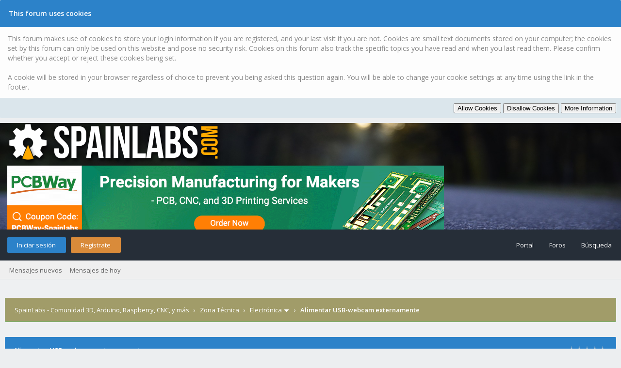

--- FILE ---
content_type: text/html; charset=UTF-8
request_url: https://www.spainlabs.com/foros/showthread.php?tid=12559&pid=119188
body_size: 9610
content:
<!DOCTYPE html PUBLIC "-//W3C//DTD XHTML 1.0 Transitional//EN" "http://www.w3.org/TR/xhtml1/DTD/xhtml1-transitional.dtd">
<html xml:lang="es" lang="es" xmlns="http://www.w3.org/1999/xhtml">
<head>
<title>Alimentar USB-webcam externamente</title>

<link rel="alternate" type="application/rss+xml" title="Últimos temas (RSS 2.0)" href="https://www.spainlabs.com/foros/syndication.php" />
<link rel="alternate" type="application/atom+xml" title="Últimos temas (Atom 1.0)" href="https://www.spainlabs.com/foros/syndication.php?type=atom1.0" />
<link rel="stylesheet" href="https://maxcdn.bootstrapcdn.com/font-awesome/4.7.0/css/font-awesome.min.css" />
<meta http-equiv="Content-Type" content="text/html; charset=UTF-8" />
<meta http-equiv="Content-Script-Type" content="text/javascript" />
<script type="text/javascript" src="https://www.spainlabs.com/foros/jscripts/jquery.js?ver=1820"></script>
<script type="text/javascript" src="https://www.spainlabs.com/foros/jscripts/jquery.plugins.min.js?ver=1820"></script>
<script type="text/javascript" src="https://www.spainlabs.com/foros/jscripts/general.js?ver=1820"></script>
<link type="text/css" rel="stylesheet" href="https://www.spainlabs.com/foros/cache/themes/theme8/global.min.css?t=1606329598" />
<link type="text/css" rel="stylesheet" href="https://www.spainlabs.com/foros/cache/themes/theme8/css3.min.css?t=1606329598" />
<link type="text/css" rel="stylesheet" href="https://www.spainlabs.com/foros/cache/themes/theme8/star_ratings.min.css?t=1606329598" />
<link type="text/css" rel="stylesheet" href="https://www.spainlabs.com/foros/cache/themes/theme8/showthread.min.css?t=1606329599" />

<link href="https://fonts.googleapis.com/css?family=Open+Sans:300,400,600" rel="stylesheet" /> 
<script type="text/javascript">
<!--
	lang.unknown_error = "Ha ocurrido un error desconocido.";

	lang.select2_match = "Hay un resultado disponible, presiona intro para selecionarlo.";
	lang.select2_matches = "Hay {1} resultados disponibles, usa las flechas arriba y abajo para navegar.";
	lang.select2_nomatches = "No se han encontrado coincidencias";
	lang.select2_inputtooshort_single = "Por favor, introduce uno o más caracteres";
	lang.select2_inputtooshort_plural = "Por favor, introduce {1} o más caracteres";
	lang.select2_inputtoolong_single = "Por favor, elimina un caracter";
	lang.select2_inputtoolong_plural = "Por favor, elimina {1} caracteres";
	lang.select2_selectiontoobig_single = "Solo puedes seleccionar un elemento";
	lang.select2_selectiontoobig_plural = "Solo puedes seleccionar {1} elementos";
	lang.select2_loadmore = "Cargando más resultados&hellip;";
	lang.select2_searching = "Buscando&hellip;";
	
	var templates = {
		modal: '<div class=\"modal\">\
	<div style=\"overflow-y: auto; max-height: 400px;\">\
		<table border=\"0\" cellspacing=\"0\" cellpadding=\"5\" class=\"tborder\">\
			<tr>\
				<td class=\"thead\"><strong>__title__</strong></td>\
			</tr>\
			<tr>\
				<td class=\"trow1\">__message__</td>\
			</tr>\
			<tr>\
				<td class=\"tfoot\">\
					<div style=\"text-align: center\" class=\"modal_buttons\">__buttons__</div>\
				</td>\
			</tr>\
		</table>\
	</div>\
</div>',
		modal_button: '<input type=\"submit\" class=\"button\" value=\"__title__\"/>&nbsp;'
	};

	var cookieDomain = ".spainlabs.com";
	var cookiePath = "/foros/";
	var cookiePrefix = "";
	var cookieSecureFlag = "0";
	var deleteevent_confirm = "¿Estás seguro de que quieres borrar este evento?";
	var removeattach_confirm = "¿Estás seguro de que quieres borrar los archivos adjuntos seleccionados de este mensaje?";
	var loading_text = 'Cargando. <br />Por favor, espere&hellip;';
	var saving_changes = 'Guardando cambios&hellip;';
	var use_xmlhttprequest = "1";
	var my_post_key = "a84ff1eb013d711cd87e46e9e45b1f8d";
	var rootpath = "https://www.spainlabs.com/foros";
	var imagepath = "https://www.spainlabs.com/foros/images/flatty";
  	var yes_confirm = "Sí";
	var no_confirm = "No";
	var MyBBEditor = null;
	var spinner_image = "https://www.spainlabs.com/foros/images/flatty/spinner.gif";
	var spinner = "<img src='" + spinner_image +"' alt='' />";
	var modal_zindex = 9999;
// -->
</script>

<script type="text/javascript">
<!--
	var quickdelete_confirm = "¿Estás seguro de que quieres borrar este mensaje?";
	var quickrestore_confirm = "¿Estás seguro de que quieres restaurar este mensaje?";
	var allowEditReason = "1";
	lang.save_changes = "Guardar cambios";
	lang.cancel_edit = "Cancelar edición";
	lang.quick_edit_update_error = "Ha ocurrido un error al editar tu respuesta:";
	lang.quick_reply_post_error = "Ha ocurrido un error al enviar tu respuesta:";
	lang.quick_delete_error = "Ha ocurrido un error al eliminar tu respuesta:";
	lang.quick_delete_success = "El mensaje se ha eliminado correctamente.";
	lang.quick_delete_thread_success = "El tema se ha eliminado correctamente.";
	lang.quick_restore_error = "Ha ocurrido un error al restaurar tu respuesta:";
	lang.quick_restore_success = "El mensaje se ha restaurado correctamente.";
	lang.editreason = "Razón";
	lang.post_deleted_error = "No es posible realizar esta acción a un mensaje eliminado.";
	lang.softdelete_thread = "Borrar tema de forma suave";
	lang.restore_thread = "Restaurar tema";
// -->
</script>
<!-- jeditable (jquery) -->
<script type="text/javascript" src="https://www.spainlabs.com/foros/jscripts/report.js?ver=1820"></script>
<script src="https://www.spainlabs.com/foros/jscripts/jeditable/jeditable.min.js"></script>
<script type="text/javascript" src="https://www.spainlabs.com/foros/jscripts/thread.js?ver=1822"></script>
<link type="text/css" rel="stylesheet" href="https://www.spainlabs.com/foros/cache/themes/prism.css" /><meta name="description" content="Hola, ¿Sabéis como podría alimentar una USB-webcam externamente para poder entregarle más Amperios? He probado a separar los cables de alimentación y alimentarlos externamente, quedaron aislados, es d" />
<link rel="canonical" href="https://www.spainlabs.com/foros/showthread.php?tid=12559" />
</head>
<body>


<script type="text/javascript">
jQuery(document).ready(function() {
	jQuery('#cookies .cookielaw_disallow').click(function() {
		if(!confirm('Are you sure you want to disallow cookies?'+'\r\n\r\n'+'It will mean you will be unable to log in to the forum, and will restrict functionality when browsing as a guest.'))
		{
			return false;
		}
	});
});
</script>
<div id="cookies" style="width: 100%; text-align: left; margin-bottom: 10px;">
	<form action="https://www.spainlabs.com/foros/misc.php?action=cookielaw_change" method="post">
		<table border="0" cellspacing="0" cellpadding="5" class="tborder">
			<tr>		
				<td class="thead"><strong>This forum uses cookies</strong></td>
			</tr>
			<tr>		
				<td class="trow1">This forum makes use of cookies to store your login information if you are registered, and your last visit if you are not. Cookies are small text documents stored on your computer; the cookies set by this forum can only be used on this website and pose no security risk. Cookies on this forum also track the specific topics you have read and when you last read them. Please confirm whether you accept or reject these cookies being set.<br /><br />A cookie will be stored in your browser regardless of choice to prevent you being asked this question again. You will be able to change your cookie settings at any time using the link in the footer.</td>
			</tr>
			<tr>		
				<td class="tfoot"><div class="float_right">
<input type="submit" name="allow" value="Allow Cookies" /> <input type="submit" name="disallow" class="cookielaw_disallow" value="Disallow Cookies" />
<input type="submit" name="more_info" value="More Information" />
<input type="hidden" name="my_post_key" value="a84ff1eb013d711cd87e46e9e45b1f8d" />
</div></td>
			</tr>
		</table>
	</form>
</div>
<div id="container">
	<a name="top" id="top"></a>
	<div id="logo">
		<div class="wrapper">
			<a href="https://www.spainlabs.com/foros/index.php"><img src="https://www.spainlabs.com/foros/images/flatty/logo.png" title="SpainLabs - Comunidad 3D, Arduino, Raspberry, CNC, y más" /></a>
                        <a href="https://www.pcbway.com/?from=spainlabs.com001"><img src="https://www.spainlabs.com/imagenes/PCBWay2024" title="PCBWay" /></a>                       
		</div>
	</div>
	<div id="header">
		<div id="panel">
			<div class="upper">
				<div class="wrapper">
					
<span class="float_left">
	<a href="https://www.spainlabs.com/foros/member.php?action=login" onclick="$('#quick_login').modal({ fadeDuration: 250, keepelement: true, zIndex: (typeof modal_zindex !== 'undefined' ? modal_zindex : 9999) }); return false;" class="login bradius">Iniciar sesión</a>
	<a href="https://www.spainlabs.com/foros/member.php?action=register" class="register bradius">Regístrate</a>
</span>
	<div class="modal login-modal" id="quick_login" style="display: none;">
		<form method="post" action="https://www.spainlabs.com/foros/member.php">
			<input name="action" type="hidden" value="do_login" />
			<input name="url" type="hidden" value="" />
			<input name="quick_login" type="hidden" value="1" />
			<input name="my_post_key" type="hidden" value="a84ff1eb013d711cd87e46e9e45b1f8d" />
			<table width="100%" cellspacing="0" cellpadding="5" border="0" class="tborder">
				<tr>
					<td class="thead signin" colspan="3">Iniciar sesión</td>
				</tr>
				
<tr><td></td></tr>
<tr>
	<td class="trow1 white-bg nopd-tb no_bottom_border">
		<input name="quick_username" id="quick_login_username" type="text" placeholder="Username" class="textbox initial_focus lgn" style="width: 272px; font-size: 14px;" />
	</td>
</tr>
<tr><td></td></tr>
<tr>
	<td class="trow1 white-bg nopd-tb no_bottom_border">
		<input name="quick_password" id="quick_login_password" type="password" placeholder="Password" class="textbox lgn" style="width: 272px; font-size: 14px;" />
	</td>
</tr>
<tr>
	<td class="trow1 remember_me white-bg no_bottom_border">
		<div class="float_left">
			<input name="quick_remember" id="quick_login_remember" type="checkbox" value="yes" class="checkbox" checked="checked" />
			<label for="quick_login_remember" class="smalltext">Recordarme</label><br />
		</div>
		<div class="float_right" style="margin-top: 2px;">
			<a href="https://www.spainlabs.com/foros/member.php?action=lostpw" class="lost_password smalltext">¿Perdiste tu contraseña?</a>
		</div>
	</td>
</tr>
<tr>
	<td class="trow2 white-bg" colspan="2">
		<input name="submit" type="submit" class="button lgn-btn float_right" value="Iniciar sesión" style="margin-top: 6px;" />
	</td>
</tr>

			</table>
		</form>
	</div>
	<script type="text/javascript">
		$("#quick_login input[name='url']").val($(location).attr('href'));
	</script>
	<ul class="menu top_links float_right">
		<li><a href="https://www.spainlabs.com/foros/portal.php">Portal</a></li>
		<li><a href="https://www.spainlabs.com/foros/index.php">Foros</a></li>
		<li><a href="https://www.spainlabs.com/foros/search.php">Búsqueda</a></li>
	</ul>
	</div>
</div>
<div class="lower">
	<a class="buttons float_right"></a>
	<a class="clickedbuttons float_right"></a>
	<div class="wrapper">
		<ul class="menu user_links">
			<li><a href="https://www.spainlabs.com/foros/search.php?action=getnew">Mensajes nuevos</a></li>
			<li><a href="https://www.spainlabs.com/foros/search.php?action=getdaily">Mensajes de hoy</a></li>
		</ul>		
	</div>
	<br class="clear" />
</div>

					<!-- </div> in header_welcomeblock_member and header_welcomeblock_guest -->
					<!-- </div> in header_welcomeblock_member and header_welcomeblock_guest -->
				</div>
		</div>
	<div id="content">
		<div class="wrapper">
			
			
			
			
			
			
			
			
<div class="navigation">
	
<a href="https://www.spainlabs.com/foros/index.php" class="clr_wht">SpainLabs - Comunidad 3D, Arduino, Raspberry, CNC, y más</a>
&nbsp;&nbsp;&rsaquo;&nbsp;&nbsp;


<a href="forumdisplay.php?fid=8" class="clr_wht">Zona Técnica</a>
&nbsp;&nbsp;&rsaquo;&nbsp;&nbsp;


<a href="forumdisplay.php?fid=9&amp;page=2" class="clr_wht">Electrónica</a>
<i class="fa fa-caret-down fa_xtra mp" id="breadcrumb_multipage"></i> 
<div id="breadcrumb_multipage_popup" class="pagination pagination_breadcrumb" style="display: none;">

<a href="forumdisplay.php?fid=9" class="pagination_previous">&laquo; Anterior</a>

<a href="forumdisplay.php?fid=9" class="pagination_page">1</a>

 <a href="forumdisplay.php?fid=9&amp;page=2" class="pagination_current">2</a>

<a href="forumdisplay.php?fid=9&amp;page=3" class="pagination_page">3</a>

<a href="forumdisplay.php?fid=9&amp;page=4" class="pagination_page">4</a>

<a href="forumdisplay.php?fid=9&amp;page=5" class="pagination_page">5</a>

&hellip;  <a href="forumdisplay.php?fid=9&amp;page=17" class="pagination_last">17</a>

<a href="forumdisplay.php?fid=9&amp;page=3" class="pagination_next">Siguiente &raquo;</a>

</div>
<script type="text/javascript">
// <!--
	if(use_xmlhttprequest == "1")
	{
		$("#breadcrumb_multipage").popupMenu();
	}
// -->
</script>



&nbsp;&nbsp;&rsaquo;&nbsp;&nbsp;

<span class="active">Alimentar USB-webcam externamente</span>
				
	<span class="toggle-container">
		<a class="rightbutton" title="Hide Sidebar"><i class="fa fa-compress"></i></a>
		<a class="leftbutton" title="Show Sidebar"><i class="fa fa-expand"></i></a>
	</span>
</div>

			<br />

	
	
	<div class="float_left">
		
	</div>
	<div class="float_right">
		
	</div>
	<table border="0" cellspacing="0" cellpadding="5" class="tborder tfixed clear" style="background: none !important;">
		<tr>
			<td class="thead">
				<div class="float_right">
					<span class="smalltext">
<div class="float_right" style="margin-top: 3px;">
		<script type="text/javascript">
		<!--
			lang.ratings_update_error = "Ha ocurrido un problema al actualizar la calificación.";
		// -->
		</script>
		<script type="text/javascript" src="https://www.spainlabs.com/foros/jscripts/rating.js?ver=1821"></script>
		<div class="inline_rating">
			<ul class="star_rating star_rating_notrated" id="rating_thread_12559">
				<li style="width: 0%" class="current_rating" id="current_rating_12559">0 voto(s) - 0 Media</li>
				<li><a class="one_star" title="1 estrella de 5" href="./ratethread.php?tid=12559&amp;rating=1&amp;my_post_key=a84ff1eb013d711cd87e46e9e45b1f8d">1</a></li>
				<li><a class="two_stars" title="2 estrellas de 5" href="./ratethread.php?tid=12559&amp;rating=2&amp;my_post_key=a84ff1eb013d711cd87e46e9e45b1f8d">2</a></li>
				<li><a class="three_stars" title="3 estrellas de 5" href="./ratethread.php?tid=12559&amp;rating=3&amp;my_post_key=a84ff1eb013d711cd87e46e9e45b1f8d">3</a></li>
				<li><a class="four_stars" title="4 estrellas de 5" href="./ratethread.php?tid=12559&amp;rating=4&amp;my_post_key=a84ff1eb013d711cd87e46e9e45b1f8d">4</a></li>
				<li><a class="five_stars" title="5 estrellas de 5" href="./ratethread.php?tid=12559&amp;rating=5&amp;my_post_key=a84ff1eb013d711cd87e46e9e45b1f8d">5</a></li>
			</ul>
		</div>
</div>
</span>
				</div>
				<div>
					<strong>Alimentar USB-webcam externamente</strong>
				</div>
			</td>
		</tr>
	<tr><td id="posts_container">
	<div id="posts">
		

<a name="pid119167" id="pid119167"></a>
<div class="post classic " style="" id="post_119167">
<div class="post_author scaleimages">
		<div class="author_information">
			<strong><span class="largetext"><a href="https://www.spainlabs.com/foros/member.php?action=profile&amp;uid=14901">RocaDiesel</a></span></strong><br />
			<span class="smalltext">
				<span style="font-weight: 400;">Maker Junior</span><br />
				<img src="images/staroh.png" border="0" alt="*" /><img src="images/staroh.png" border="0" alt="*" /><br />
				 
			</span>
	</div><br />
	
<div class="author_avatar"><a href="member.php?action=profile&amp;uid=14901"><img src="https://www.spainlabs.com/foros/images/default_avatar4.png" alt="" width="90" height="90" /></a></div>

	<div class="author_statistics">
		
<div class="outer-postbit">
	
<!--
	<div class="postbit-icon">
		<i class="fa fa-pencil-square-o fa_xtra" alt="Registro en:" title="Registro en:"></i>
	</div>
-->
	
	<div class="postbit-text">Registro en: Sep 2021</div>
	
</div>


<div class="outer-postbit">
	
<!--
	<div class="postbit-icon">
		<i class="fa fa-comments-o fa_xtra" alt="Mensajes:" title="Mensajes:"></i>
	</div>
-->
	
	<div class="postbit-text">Mensajes: 73</div>
	
		<br />
	
</div>

<div class="outer-postbit">
	
<!--
<div class="postbit-icon">
	<i class="fa fa-thumbs-o-up fa_xtra" alt="Reputación:" title="Reputación:"></i>
</div>
-->

<div class="postbit-text">
	Reputación: 
<a href="reputation.php?uid=14901"><strong class="reputation_neutral">0</strong></a>

</div>

</div>

	</div>
</div>
<div class="post_content">
		<div class="post_head">
		
<div class="float_right" style="vertical-align: top">
<strong><a href="showthread.php?tid=12559&amp;pid=119167#pid119167" title="Alimentar USB-webcam externamente">#1</a></strong>

</div>

		
	<span class="post_date">11-01-2022, 05:35 PM <span class="post_edit" id="edited_by_119167"></span></span>
	
	</div>
	<div class="post_body scaleimages" id="pid_119167">
		Hola,<br />
<br />
¿Sabéis como podría alimentar una USB-webcam externamente para poder entregarle más Amperios?<br />
<br />
He probado a separar los cables de alimentación y alimentarlos externamente, quedaron aislados, es decir  recibían directamente 5v y GND que llegaban por el cable hasta la cámara, pero no se conectaban al microprocesador, a éste le llegaban solo los dos cables de datos. Y no funcionó.<br />
<br />
¿Cual sería la manera correcta de hacerlo?<br />
<br />
Muchísimas gracias!!!
	</div>
	
	
	<div class="post_meta" id="post_meta_119167">
		
		<div class="float_right">
			
		</div>
	</div>
	
</div>
<div class="post_controls">
	<span class="float_left" style="padding-left: 3px; padding-top: 7px; display: inline-block;">
<a title="Sin conexión"><span class="onoffnew off bradius-fifty"></span></a>
</span>
	<div class="postbit_buttons author_buttons float_left">
		
<a href="search.php?action=finduser&amp;uid=14901" title="Encuentra todos sus mensajes" class="postbit_find bradius"><span><i class="fa fa-search"></i>&nbsp; Buscar</span></a>

	</div>
	<div class="postbit_buttons post_management_buttons float_right">
		
<a href="newreply.php?tid=12559&amp;replyto=119167" title="Cita este mensaje en tu respuesta" class="postbit_quote postbit_mirage bradius"><span><i class="fa fa-reply"></i>&nbsp; Responder</span></a>

	</div>
</div>
</div>


<a name="pid119188" id="pid119188"></a>
<div class="post classic " style="" id="post_119188">
<div class="post_author scaleimages">
		<div class="author_information">
			<strong><span class="largetext"><a href="https://www.spainlabs.com/foros/member.php?action=profile&amp;uid=12736">asesorplaza1</a></span></strong><br />
			<span class="smalltext">
				<span style="font-weight: 400;">Maker Junior</span><br />
				<img src="images/staroh.png" border="0" alt="*" /><img src="images/staroh.png" border="0" alt="*" /><br />
				 
			</span>
	</div><br />
	
<div class="author_avatar"><a href="member.php?action=profile&amp;uid=12736"><img src="https://www.spainlabs.com/foros/images/default_avatar4.png" alt="" width="90" height="90" /></a></div>

	<div class="author_statistics">
		
<div class="outer-postbit">
	
<!--
	<div class="postbit-icon">
		<i class="fa fa-pencil-square-o fa_xtra" alt="Registro en:" title="Registro en:"></i>
	</div>
-->
	
	<div class="postbit-text">Registro en: Jun 2020</div>
	
</div>


<div class="outer-postbit">
	
<!--
	<div class="postbit-icon">
		<i class="fa fa-comments-o fa_xtra" alt="Mensajes:" title="Mensajes:"></i>
	</div>
-->
	
	<div class="postbit-text">Mensajes: 158</div>
	
		<br />
	
</div>

<div class="outer-postbit">
	
<!--
<div class="postbit-icon">
	<i class="fa fa-thumbs-o-up fa_xtra" alt="Reputación:" title="Reputación:"></i>
</div>
-->

<div class="postbit-text">
	Reputación: 
<a href="reputation.php?uid=12736"><strong class="reputation_positive">15</strong></a>

</div>

<br />Lugar: Valverde de Júcar, Cuenca

</div>

	</div>
</div>
<div class="post_content">
		<div class="post_head">
		
<div class="float_right" style="vertical-align: top">
<strong><a href="showthread.php?tid=12559&amp;pid=119188#pid119188" title="RE: Alimentar USB-webcam externamente">#2</a></strong>

</div>

		
	<span class="post_date">14-01-2022, 02:31 PM <span class="post_edit" id="edited_by_119188">
<span class="edited_post">(Última modificación: 14-01-2022, 02:32 PM por <a href="https://www.spainlabs.com/foros/member.php?action=profile&amp;uid=12736">asesorplaza1</a>.)</span>
</span></span>
	
	</div>
	<div class="post_body scaleimages" id="pid_119188">
		Buenos días<br />
<br />
Para poder ayudarte necesito saber el modelo de la cámara.<br />
<br />
En principio, si tiene dos cables separados, alimentación y USB, aunque le pongas corriente por los cables de la alimentación, si están conectados los dos cables, por el de alimentación le llegan los 5V de la batería externa, pero por el USB, también le llega alimentación a 5V desde el ordenador, por lo que deberías juntar o puentear los cables negativos, para cerrar el circuito de alimentación y que no se produzcan fallos raros de alimentación de corriente.<br />
<br />
Este paso debería estar ya hecho de fabrica, y el puente debería estar hecho ya, pero como estas manipulando los cables, y no se por donde los has conectado, es lo primero que deberías comprobar, si los cables negativos del circuito tienen continuidad.<br />
<br />
De todas formas debes tener mucho cuidado con esto para no dañar el puerto USB del ordenador.<br />
<br />
Por seguridad, deberías poner un diodo Zener o Schottky, para evitar el paso de corriente desde la cámara al ordenador, y te digo lo mismo, ya debería estar hecho de fabrica, pero no lo sé, tienes que comprobarlo.<br />
<br />
Feliz año nuevo.
	</div>
	
	
	<div class="post_meta" id="post_meta_119188">
		
		<div class="float_right">
			
		</div>
	</div>
	
</div>
<div class="post_controls">
	<span class="float_left" style="padding-left: 3px; padding-top: 7px; display: inline-block;">
<a title="Sin conexión"><span class="onoffnew off bradius-fifty"></span></a>
</span>
	<div class="postbit_buttons author_buttons float_left">
		
<a href="search.php?action=finduser&amp;uid=12736" title="Encuentra todos sus mensajes" class="postbit_find bradius"><span><i class="fa fa-search"></i>&nbsp; Buscar</span></a>

	</div>
	<div class="postbit_buttons post_management_buttons float_right">
		
<a href="newreply.php?tid=12559&amp;replyto=119188" title="Cita este mensaje en tu respuesta" class="postbit_quote postbit_mirage bradius"><span><i class="fa fa-reply"></i>&nbsp; Responder</span></a>

	</div>
</div>
</div>


<a name="pid119190" id="pid119190"></a>
<div class="post classic " style="" id="post_119190">
<div class="post_author scaleimages">
		<div class="author_information">
			<strong><span class="largetext"><a href="https://www.spainlabs.com/foros/member.php?action=profile&amp;uid=14901">RocaDiesel</a></span></strong><br />
			<span class="smalltext">
				<span style="font-weight: 400;">Maker Junior</span><br />
				<img src="images/staroh.png" border="0" alt="*" /><img src="images/staroh.png" border="0" alt="*" /><br />
				 
			</span>
	</div><br />
	
<div class="author_avatar"><a href="member.php?action=profile&amp;uid=14901"><img src="https://www.spainlabs.com/foros/images/default_avatar4.png" alt="" width="90" height="90" /></a></div>

	<div class="author_statistics">
		
<div class="outer-postbit">
	
<!--
	<div class="postbit-icon">
		<i class="fa fa-pencil-square-o fa_xtra" alt="Registro en:" title="Registro en:"></i>
	</div>
-->
	
	<div class="postbit-text">Registro en: Sep 2021</div>
	
</div>


<div class="outer-postbit">
	
<!--
	<div class="postbit-icon">
		<i class="fa fa-comments-o fa_xtra" alt="Mensajes:" title="Mensajes:"></i>
	</div>
-->
	
	<div class="postbit-text">Mensajes: 73</div>
	
		<br />
	
</div>

<div class="outer-postbit">
	
<!--
<div class="postbit-icon">
	<i class="fa fa-thumbs-o-up fa_xtra" alt="Reputación:" title="Reputación:"></i>
</div>
-->

<div class="postbit-text">
	Reputación: 
<a href="reputation.php?uid=14901"><strong class="reputation_neutral">0</strong></a>

</div>

</div>

	</div>
</div>
<div class="post_content">
		<div class="post_head">
		
<div class="float_right" style="vertical-align: top">
<strong><a href="showthread.php?tid=12559&amp;pid=119190#pid119190" title="RE: Alimentar USB-webcam externamente">#3</a></strong>

</div>

		
	<span class="post_date">14-01-2022, 04:22 PM <span class="post_edit" id="edited_by_119190"></span></span>
	
	</div>
	<div class="post_body scaleimages" id="pid_119190">
		Hola,<br />
<br />
Muchas gracias por tu respuesta.<br />
<br />
Es una camara china,  es ésta <a href="https://es.aliexpress.com/item/1005002663025000.html?gatewayAdapt=glo2esp&amp;spm=a2g0o.9042311.0.0.274263c0T26ZCc" target="_blank" rel="noopener" class="mycode_url">https://es.aliexpress.com/item/100500266...63c0T26ZCc</a><br />
<br />
He manipulado los cables pero usando un alargador para no tocar el cable original de la cámara que sigue intacto.<br />
<br />
Muchas gracias!!!
	</div>
	
	
	<div class="post_meta" id="post_meta_119190">
		
		<div class="float_right">
			
		</div>
	</div>
	
</div>
<div class="post_controls">
	<span class="float_left" style="padding-left: 3px; padding-top: 7px; display: inline-block;">
<a title="Sin conexión"><span class="onoffnew off bradius-fifty"></span></a>
</span>
	<div class="postbit_buttons author_buttons float_left">
		
<a href="search.php?action=finduser&amp;uid=14901" title="Encuentra todos sus mensajes" class="postbit_find bradius"><span><i class="fa fa-search"></i>&nbsp; Buscar</span></a>

	</div>
	<div class="postbit_buttons post_management_buttons float_right">
		
<a href="newreply.php?tid=12559&amp;replyto=119190" title="Cita este mensaje en tu respuesta" class="postbit_quote postbit_mirage bradius"><span><i class="fa fa-reply"></i>&nbsp; Responder</span></a>

	</div>
</div>
</div>


<a name="pid119191" id="pid119191"></a>
<div class="post classic " style="" id="post_119191">
<div class="post_author scaleimages">
		<div class="author_information">
			<strong><span class="largetext"><a href="https://www.spainlabs.com/foros/member.php?action=profile&amp;uid=12736">asesorplaza1</a></span></strong><br />
			<span class="smalltext">
				<span style="font-weight: 400;">Maker Junior</span><br />
				<img src="images/staroh.png" border="0" alt="*" /><img src="images/staroh.png" border="0" alt="*" /><br />
				 
			</span>
	</div><br />
	
<div class="author_avatar"><a href="member.php?action=profile&amp;uid=12736"><img src="https://www.spainlabs.com/foros/images/default_avatar4.png" alt="" width="90" height="90" /></a></div>

	<div class="author_statistics">
		
<div class="outer-postbit">
	
<!--
	<div class="postbit-icon">
		<i class="fa fa-pencil-square-o fa_xtra" alt="Registro en:" title="Registro en:"></i>
	</div>
-->
	
	<div class="postbit-text">Registro en: Jun 2020</div>
	
</div>


<div class="outer-postbit">
	
<!--
	<div class="postbit-icon">
		<i class="fa fa-comments-o fa_xtra" alt="Mensajes:" title="Mensajes:"></i>
	</div>
-->
	
	<div class="postbit-text">Mensajes: 158</div>
	
		<br />
	
</div>

<div class="outer-postbit">
	
<!--
<div class="postbit-icon">
	<i class="fa fa-thumbs-o-up fa_xtra" alt="Reputación:" title="Reputación:"></i>
</div>
-->

<div class="postbit-text">
	Reputación: 
<a href="reputation.php?uid=12736"><strong class="reputation_positive">15</strong></a>

</div>

<br />Lugar: Valverde de Júcar, Cuenca

</div>

	</div>
</div>
<div class="post_content">
		<div class="post_head">
		
<div class="float_right" style="vertical-align: top">
<strong><a href="showthread.php?tid=12559&amp;pid=119191#pid119191" title="RE: Alimentar USB-webcam externamente">#4</a></strong>

</div>

		
	<span class="post_date">14-01-2022, 07:13 PM <span class="post_edit" id="edited_by_119191"></span></span>
	
	</div>
	<div class="post_body scaleimages" id="pid_119191">
		Pues con ese enlace veo muy poco, no están ni los cables siquiera.<br />
<br />
Creo que no te puedo ayudar mas, a ver si contesta alguien con mas experiencia en ese tipo de cámaras.<br />
<br />
Un saludo.
	</div>
	
	
	<div class="post_meta" id="post_meta_119191">
		
		<div class="float_right">
			
		</div>
	</div>
	
</div>
<div class="post_controls">
	<span class="float_left" style="padding-left: 3px; padding-top: 7px; display: inline-block;">
<a title="Sin conexión"><span class="onoffnew off bradius-fifty"></span></a>
</span>
	<div class="postbit_buttons author_buttons float_left">
		
<a href="search.php?action=finduser&amp;uid=12736" title="Encuentra todos sus mensajes" class="postbit_find bradius"><span><i class="fa fa-search"></i>&nbsp; Buscar</span></a>

	</div>
	<div class="postbit_buttons post_management_buttons float_right">
		
<a href="newreply.php?tid=12559&amp;replyto=119191" title="Cita este mensaje en tu respuesta" class="postbit_quote postbit_mirage bradius"><span><i class="fa fa-reply"></i>&nbsp; Responder</span></a>

	</div>
</div>
</div>


<a name="pid119192" id="pid119192"></a>
<div class="post classic " style="" id="post_119192">
<div class="post_author scaleimages">
		<div class="author_information">
			<strong><span class="largetext"><a href="https://www.spainlabs.com/foros/member.php?action=profile&amp;uid=10466">Macuho</a></span></strong><br />
			<span class="smalltext">
				<span style="font-weight: 400;">Maker </span><br />
				<img src="images/staroh.png" border="0" alt="*" /><img src="images/staroh.png" border="0" alt="*" /><img src="images/staroh.png" border="0" alt="*" /><br />
				 
			</span>
	</div><br />
	
<div class="author_avatar"><a href="member.php?action=profile&amp;uid=10466"><img src="https://www.spainlabs.com/foros/uploads/avatars/avatar_10466.jpg?dateline=1672419561" alt="" width="90" height="70" /></a></div>

	<div class="author_statistics">
		
<div class="outer-postbit">
	
<!--
	<div class="postbit-icon">
		<i class="fa fa-pencil-square-o fa_xtra" alt="Registro en:" title="Registro en:"></i>
	</div>
-->
	
	<div class="postbit-text">Registro en: Apr 2019</div>
	
</div>


<div class="outer-postbit">
	
<!--
	<div class="postbit-icon">
		<i class="fa fa-comments-o fa_xtra" alt="Mensajes:" title="Mensajes:"></i>
	</div>
-->
	
	<div class="postbit-text">Mensajes: 409</div>
	
		<br />
	
</div>

<div class="outer-postbit">
	
<!--
<div class="postbit-icon">
	<i class="fa fa-thumbs-o-up fa_xtra" alt="Reputación:" title="Reputación:"></i>
</div>
-->

<div class="postbit-text">
	Reputación: 
<a href="reputation.php?uid=10466"><strong class="reputation_positive">30</strong></a>

</div>

</div>

	</div>
</div>
<div class="post_content">
		<div class="post_head">
		
<div class="float_right" style="vertical-align: top">
<strong><a href="showthread.php?tid=12559&amp;pid=119192#pid119192" title="RE: Alimentar USB-webcam externamente">#5</a></strong>

</div>

		
	<span class="post_date">14-01-2022, 07:22 PM <span class="post_edit" id="edited_by_119192"></span></span>
	
	</div>
	<div class="post_body scaleimages" id="pid_119192">
		Donde está conectada la webcam?
	</div>
	
	
	<div class="post_meta" id="post_meta_119192">
		
		<div class="float_right">
			
		</div>
	</div>
	
</div>
<div class="post_controls">
	<span class="float_left" style="padding-left: 3px; padding-top: 7px; display: inline-block;">
<a title="Sin conexión"><span class="onoffnew off bradius-fifty"></span></a>
</span>
	<div class="postbit_buttons author_buttons float_left">
		
<a href="search.php?action=finduser&amp;uid=10466" title="Encuentra todos sus mensajes" class="postbit_find bradius"><span><i class="fa fa-search"></i>&nbsp; Buscar</span></a>

	</div>
	<div class="postbit_buttons post_management_buttons float_right">
		
<a href="newreply.php?tid=12559&amp;replyto=119192" title="Cita este mensaje en tu respuesta" class="postbit_quote postbit_mirage bradius"><span><i class="fa fa-reply"></i>&nbsp; Responder</span></a>

	</div>
</div>
</div>


<a name="pid119196" id="pid119196"></a>
<div class="post classic " style="" id="post_119196">
<div class="post_author scaleimages">
		<div class="author_information">
			<strong><span class="largetext"><a href="https://www.spainlabs.com/foros/member.php?action=profile&amp;uid=14901">RocaDiesel</a></span></strong><br />
			<span class="smalltext">
				<span style="font-weight: 400;">Maker Junior</span><br />
				<img src="images/staroh.png" border="0" alt="*" /><img src="images/staroh.png" border="0" alt="*" /><br />
				 
			</span>
	</div><br />
	
<div class="author_avatar"><a href="member.php?action=profile&amp;uid=14901"><img src="https://www.spainlabs.com/foros/images/default_avatar4.png" alt="" width="90" height="90" /></a></div>

	<div class="author_statistics">
		
<div class="outer-postbit">
	
<!--
	<div class="postbit-icon">
		<i class="fa fa-pencil-square-o fa_xtra" alt="Registro en:" title="Registro en:"></i>
	</div>
-->
	
	<div class="postbit-text">Registro en: Sep 2021</div>
	
</div>


<div class="outer-postbit">
	
<!--
	<div class="postbit-icon">
		<i class="fa fa-comments-o fa_xtra" alt="Mensajes:" title="Mensajes:"></i>
	</div>
-->
	
	<div class="postbit-text">Mensajes: 73</div>
	
		<br />
	
</div>

<div class="outer-postbit">
	
<!--
<div class="postbit-icon">
	<i class="fa fa-thumbs-o-up fa_xtra" alt="Reputación:" title="Reputación:"></i>
</div>
-->

<div class="postbit-text">
	Reputación: 
<a href="reputation.php?uid=14901"><strong class="reputation_neutral">0</strong></a>

</div>

</div>

	</div>
</div>
<div class="post_content">
		<div class="post_head">
		
<div class="float_right" style="vertical-align: top">
<strong><a href="showthread.php?tid=12559&amp;pid=119196#pid119196" title="RE: Alimentar USB-webcam externamente">#6</a></strong>

</div>

		
	<span class="post_date">14-01-2022, 11:41 PM <span class="post_edit" id="edited_by_119196"></span></span>
	
	</div>
	<div class="post_body scaleimages" id="pid_119196">
		Hola, está conectada a una RPI Zero W
	</div>
	
	
	<div class="post_meta" id="post_meta_119196">
		
		<div class="float_right">
			
		</div>
	</div>
	
</div>
<div class="post_controls">
	<span class="float_left" style="padding-left: 3px; padding-top: 7px; display: inline-block;">
<a title="Sin conexión"><span class="onoffnew off bradius-fifty"></span></a>
</span>
	<div class="postbit_buttons author_buttons float_left">
		
<a href="search.php?action=finduser&amp;uid=14901" title="Encuentra todos sus mensajes" class="postbit_find bradius"><span><i class="fa fa-search"></i>&nbsp; Buscar</span></a>

	</div>
	<div class="postbit_buttons post_management_buttons float_right">
		
<a href="newreply.php?tid=12559&amp;replyto=119196" title="Cita este mensaje en tu respuesta" class="postbit_quote postbit_mirage bradius"><span><i class="fa fa-reply"></i>&nbsp; Responder</span></a>

	</div>
</div>
</div>


<a name="pid119198" id="pid119198"></a>
<div class="post classic " style="" id="post_119198">
<div class="post_author scaleimages">
		<div class="author_information">
			<strong><span class="largetext"><a href="https://www.spainlabs.com/foros/member.php?action=profile&amp;uid=10466">Macuho</a></span></strong><br />
			<span class="smalltext">
				<span style="font-weight: 400;">Maker </span><br />
				<img src="images/staroh.png" border="0" alt="*" /><img src="images/staroh.png" border="0" alt="*" /><img src="images/staroh.png" border="0" alt="*" /><br />
				 
			</span>
	</div><br />
	
<div class="author_avatar"><a href="member.php?action=profile&amp;uid=10466"><img src="https://www.spainlabs.com/foros/uploads/avatars/avatar_10466.jpg?dateline=1672419561" alt="" width="90" height="70" /></a></div>

	<div class="author_statistics">
		
<div class="outer-postbit">
	
<!--
	<div class="postbit-icon">
		<i class="fa fa-pencil-square-o fa_xtra" alt="Registro en:" title="Registro en:"></i>
	</div>
-->
	
	<div class="postbit-text">Registro en: Apr 2019</div>
	
</div>


<div class="outer-postbit">
	
<!--
	<div class="postbit-icon">
		<i class="fa fa-comments-o fa_xtra" alt="Mensajes:" title="Mensajes:"></i>
	</div>
-->
	
	<div class="postbit-text">Mensajes: 409</div>
	
		<br />
	
</div>

<div class="outer-postbit">
	
<!--
<div class="postbit-icon">
	<i class="fa fa-thumbs-o-up fa_xtra" alt="Reputación:" title="Reputación:"></i>
</div>
-->

<div class="postbit-text">
	Reputación: 
<a href="reputation.php?uid=10466"><strong class="reputation_positive">30</strong></a>

</div>

</div>

	</div>
</div>
<div class="post_content">
		<div class="post_head">
		
<div class="float_right" style="vertical-align: top">
<strong><a href="showthread.php?tid=12559&amp;pid=119198#pid119198" title="RE: Alimentar USB-webcam externamente">#7</a></strong>

</div>

		
	<span class="post_date">15-01-2022, 09:05 AM <span class="post_edit" id="edited_by_119198"></span></span>
	
	</div>
	<div class="post_body scaleimages" id="pid_119198">
		La fuente de alimentación es la de la raspberry?
	</div>
	
	
	<div class="post_meta" id="post_meta_119198">
		
		<div class="float_right">
			
		</div>
	</div>
	
</div>
<div class="post_controls">
	<span class="float_left" style="padding-left: 3px; padding-top: 7px; display: inline-block;">
<a title="Sin conexión"><span class="onoffnew off bradius-fifty"></span></a>
</span>
	<div class="postbit_buttons author_buttons float_left">
		
<a href="search.php?action=finduser&amp;uid=10466" title="Encuentra todos sus mensajes" class="postbit_find bradius"><span><i class="fa fa-search"></i>&nbsp; Buscar</span></a>

	</div>
	<div class="postbit_buttons post_management_buttons float_right">
		
<a href="newreply.php?tid=12559&amp;replyto=119198" title="Cita este mensaje en tu respuesta" class="postbit_quote postbit_mirage bradius"><span><i class="fa fa-reply"></i>&nbsp; Responder</span></a>

	</div>
</div>
</div>

	</div>
</td>
</tr>
	</table>
	<div class="float_left">
		
	</div>
	<div style="padding-top: 1px;" class="float_right">
		
	</div>
	<br class="clear" />
	
	
	
<br />
<table border="0" cellspacing="0" cellpadding="5" class="tborder">
<tr>
<td class="thead" align="center" colspan="6"><strong>Posibles temas similares&hellip;</strong></td>
</tr>
<tr>
<td class="tcat" align="center" colspan="2"><span class="smalltext"><strong>Tema</strong></span></td>
<td class="tcat" align="center"><span class="smalltext"><strong>Autor</strong></span></td>
<td class="tcat" align="center"><span class="smalltext"><strong>Respuestas</strong></span></td>
<td class="tcat" align="center"><span class="smalltext"><strong>Vistas</strong></span></td>
<td class="tcat" align="center"><span class="smalltext"><strong>Último mensaje</strong></span></td>
</tr>

<tr>
	<td align="center" class="trow1" width="2%">&nbsp;</td>
	<td class="trow1"><span style="color: #118200; font-weight: bold; font-size: 13px;">APORTE</span>&nbsp;<a href="showthread.php?tid=12225">Alimentar un ventilador de 12V desde una toma USB usando el boost converter SX1308</a></td>
	<td align="center" class="trow1"><a href="https://www.spainlabs.com/foros/member.php?action=profile&amp;uid=14755">xeezawaki</a></td>
	<td align="center" class="trow1"><a href="https://www.spainlabs.com/foros/misc.php?action=whoposted&tid=12225" onclick="MyBB.whoPosted(12225); return false;">2</a></td>
	<td align="center" class="trow1">7,048</td>
	<td class="trow1" style="white-space: nowrap">
		<span class="smalltext">22-07-2021, 05:54 PM<br />
		<a href="showthread.php?tid=12225&amp;action=lastpost">Último mensaje</a>: <a href="https://www.spainlabs.com/foros/member.php?action=profile&amp;uid=14755">xeezawaki</a></span>
	</td>
	</tr>

<tr>
	<td align="center" class="trow2" width="2%">&nbsp;</td>
	<td class="trow2"><span style="color: #9a01a8; font-weight: bold; font-size: 13px;">DUDA</span>&nbsp;<a href="showthread.php?tid=9973">Placa trigolila V 1.1 &quot;USB B extraño&quot;</a></td>
	<td align="center" class="trow2"><a href="https://www.spainlabs.com/foros/member.php?action=profile&amp;uid=11593">Jaii</a></td>
	<td align="center" class="trow2"><a href="https://www.spainlabs.com/foros/misc.php?action=whoposted&tid=9973" onclick="MyBB.whoPosted(9973); return false;">0</a></td>
	<td align="center" class="trow2">1,472</td>
	<td class="trow2" style="white-space: nowrap">
		<span class="smalltext">04-02-2020, 07:31 PM<br />
		<a href="showthread.php?tid=9973&amp;action=lastpost">Último mensaje</a>: <a href="https://www.spainlabs.com/foros/member.php?action=profile&amp;uid=11593">Jaii</a></span>
	</td>
	</tr>

<tr>
	<td align="center" class="trow1" width="2%">
<img src="images/icons/sad.png" alt="Triste" title="Triste" />
</td>
	<td class="trow1"><a href="showthread.php?tid=7623">Problema Arduino Mega Clon, componente quemado USB</a></td>
	<td align="center" class="trow1"><a href="https://www.spainlabs.com/foros/member.php?action=profile&amp;uid=3761">Thulsa_Doom</a></td>
	<td align="center" class="trow1"><a href="https://www.spainlabs.com/foros/misc.php?action=whoposted&tid=7623" onclick="MyBB.whoPosted(7623); return false;">3</a></td>
	<td align="center" class="trow1">2,576</td>
	<td class="trow1" style="white-space: nowrap">
		<span class="smalltext">11-09-2018, 08:02 PM<br />
		<a href="showthread.php?tid=7623&amp;action=lastpost">Último mensaje</a>: <a href="https://www.spainlabs.com/foros/member.php?action=profile&amp;uid=5278">aeri</a></span>
	</td>
	</tr>

<tr>
	<td align="center" class="trow2" width="2%">&nbsp;</td>
	<td class="trow2"><span style="color: #e57e09; font-weight: bold; font-size: 13px;">CONSULTA</span>&nbsp;<a href="showthread.php?tid=6669">Mosfet USB placa impresora.</a></td>
	<td align="center" class="trow2"><a href="https://www.spainlabs.com/foros/member.php?action=profile&amp;uid=6376">david ortega</a></td>
	<td align="center" class="trow2"><a href="https://www.spainlabs.com/foros/misc.php?action=whoposted&tid=6669" onclick="MyBB.whoPosted(6669); return false;">0</a></td>
	<td align="center" class="trow2">1,683</td>
	<td class="trow2" style="white-space: nowrap">
		<span class="smalltext">07-02-2018, 12:32 AM<br />
		<a href="showthread.php?tid=6669&amp;action=lastpost">Último mensaje</a>: <a href="https://www.spainlabs.com/foros/member.php?action=profile&amp;uid=6376">david ortega</a></span>
	</td>
	</tr>

<tr>
	<td align="center" class="trow1" width="2%">&nbsp;</td>
	<td class="trow1"><a href="showthread.php?tid=3717">Prevenir cortocircuitos por usb</a></td>
	<td align="center" class="trow1"><a href="https://www.spainlabs.com/foros/member.php?action=profile&amp;uid=1700">Kurama</a></td>
	<td align="center" class="trow1"><a href="https://www.spainlabs.com/foros/misc.php?action=whoposted&tid=3717" onclick="MyBB.whoPosted(3717); return false;">6</a></td>
	<td align="center" class="trow1">4,215</td>
	<td class="trow1" style="white-space: nowrap">
		<span class="smalltext">29-11-2015, 02:29 PM<br />
		<a href="showthread.php?tid=3717&amp;action=lastpost">Último mensaje</a>: <a href="https://www.spainlabs.com/foros/member.php?action=profile&amp;uid=305">WeSo</a></span>
	</td>
	</tr>

</table>

	<br />
	<div class="float_left">
		<ul class="thread_tools">
			
			
<li class="printable"><a href="printthread.php?tid=12559">Ver la versión para impresión</a></li>
	
		</ul>
	</div>

	<div class="float_right" style="text-align: right;">
		
		
	</div>
	<br class="clear" />
	
	
<script type="text/javascript">
jQuery(function($) {
	$("#backtop").hide();
  	$(window).scroll(function () {
  	  if ($(this).scrollTop() > 400) {
    	   $("#backtop").fadeIn(160);
	  } else {
		  $("#backtop").fadeOut(160);
	  }
	});
  $('.backtop').on( "click", function () {
	  $('html, body').animate({
		  scrollTop: 0
	  }, 650);
	  return false;
  });
});
</script>
<script type="text/javascript">
jQuery(function($) {
    $(".leftbutton").hide();
    $(".rightbutton").on("click", function() {
        $(".sidebar").animate({
            height: "hide",
            opacity: 0
        }, 150, function() {
            $(".forums").animate({
                width: "100%"
            }, 400)
        });
        $(this).hide();
        $(".leftbutton").show();
        Cookie.set("sidebar", "collapsed", 60 * 60 * 24 * 365);
        return false;
    });
    $(".leftbutton").on("click", function() {
        $(".forums").animate({
            width: "76%"
        }, 400, function() {
            $(".sidebar").animate({
                height: "show",
                opacity: 1
            }, 150)
        });
        $(this).hide();
        $(".rightbutton").show();
        Cookie.set("sidebar", "expanded", 60 * 60 * 24 * 365);
        return false;
    });
    if (Cookie.get("sidebar") == "collapsed") {
        $(".rightbutton").hide();
        $(".leftbutton").show();
        $(".forums").css("width", "100%");
        $(".sidebar").hide();
    }
    if ($(".forums").length < 1) $(".toggle-container").hide();
});
</script>

	</div>
</div>
<a class="backtop"><span id='backtop'><i class="fa fa-angle-up arr-adj"></i></span></a>
<div id="footer">
	<div class="uppermid">
		<div class="wrapper">
			<div class="ft-row">
				<div class="ft-col-1">
					<h2>SpainLabs</h2>
					<span>Punto de encuentro maker desde 2013</span><br />
					<br />
		<div id="social">
			<a href="https://www.facebook.com/Spainlabs/" title="Facebook"><span class="sicon fb"><i class="fa fa-facebook"></i></span></a>
			<a href="https://www.youtube.com/channel/UC9riLZogsBciRlE03Fn2-kg" title="YouTube"><span class="sicon yt"><i class="fa fa-youtube"></i></span></a>
			<a href="https://twitter.com/spainlabs" title="Twitter"><span class="sicon tw"><i class="fa fa-twitter"></i></span></a>
		</div>
	</div>
	<div class="lower">
		<div class="wrapper">
			<span id="copyright">
				<!-- MyBB is free software developed and maintained by a volunteer community.
					It would be much appreciated by the MyBB Group if you left the full copyright and "powered by" notice intact,
					to show your support for MyBB.  If you choose to remove or modify the copyright below,
					you may be refused support on the MyBB Community Forums.

					This is free software, support us and we'll support you. -->
				<span class="float_left">Powered by <a href="http://www.mybb.com" target="_blank" rel="noopener">MyBB</a>, &copy; 2002-2026 <a href="http://www.mybb.com" target="_blank" rel="noopener">MyBB Group</a>.</span><br />
                                 <br />
                                 <li><a href="https://www.spainlabs.com/foros/privacidad.php">Política de privacidad</a></li>
				<span class="float_right">Theme designed por <a href="http://community.mybb.com/user-102346.html" target="_blank" rel="noopener">m0ckingbird</a> &copy; 2015-2026.</span>
				<!-- Theme version: 1.50 -->
				<!-- End powered by -->
			</span>
		</div>
	</div>
</div>
<!-- The following piece of code allows MyBB to run scheduled tasks. DO NOT REMOVE -->
<img src="https://www.spainlabs.com/foros/task.php" width="1" height="1" alt="" />
<!-- End task image code -->

</div>
<!-- Global site tag (gtag.js) - Google Analytics -->
<script async src="https://www.googletagmanager.com/gtag/js?id=UA-41941537-1"></script>
<script>
  window.dataLayer = window.dataLayer || [];
  function gtag(){dataLayer.push(arguments);}
  gtag('js', new Date());

  gtag('config', 'UA-41941537-1');
</script>

	<div id="thread_modes_popup" class="popup_menu" style="display: none;"><div class="popup_item_container"><a href="showthread.php?mode=linear&amp;tid=12559&amp;pid=119188#pid119188" class="popup_item">Modo extendido</a></div><div class="popup_item_container"><a href="showthread.php?mode=threaded&amp;tid=12559&amp;pid=119188#pid119188" class="popup_item">Modo compacto</a></div></div>
	<script type="text/javascript">
	// <!--
		if(use_xmlhttprequest == "1") {
			$("#thread_modes").popupMenu();
		}
	// -->
	</script>
	<script type="text/javascript">
		var thread_deleted = "0";
		if(thread_deleted == "1") {
			$("#quick_reply_form, .new_reply_button, .thread_tools, .inline_rating").hide();
			$("#moderator_options_selector option.option_mirage").attr("disabled","disabled");
		}
	</script>
<script async type="text/javascript" src="jscripts/imgbb.js" charset="utf-8"></script>
<script type="text/javascript" src="https://www.spainlabs.com/foros/jscripts/prism.js"></script></body>
</html>


--- FILE ---
content_type: text/css
request_url: https://www.spainlabs.com/foros/cache/themes/theme8/global.min.css?t=1606329598
body_size: 8304
content:
body{background:#eceef0;color:#555;text-align:center;line-height:1.431;margin:0;font-family:"Open Sans",Arial,Tahoma,sans-serif;font-size:13px;overflow-y:scroll;text-rendering:optimizeLegibility;-webkit-font-smoothing:antialiased;vertical-align:baseline}a:link{transition:all .12s ease !important;color:#3c699c;text-decoration:none}a:visited{color:#0072bc;text-decoration:none}a:hover,a:active{color:#00aced}h1,h2,h3,h4{padding:0;margin-top:0;font-weight:normal}ol,ul,li{list-style:none;margin:0;padding:0}#container{font-family:"Open Sans",Arial,Tahoma,sans-serif;text-align:left;color:#555;line-height:1.431;margin:0;font-size:13px;min-width:960px}.wrapper{max-width:1370px;margin:auto auto}#logo{background:#eceef0 url(../../../../logos/header-logo.png) no-repeat 0% 10% / cover;height:220px;width:100%;display:flex;padding:0 15px;display:-webkit-flex;display:-ms-flexbox;box-sizing:border-box}#logo .wrapper{width:100%}#content{width:auto !important;padding:38px 10px;overflow:hidden;background:rgb(238,240,242)}#header{position:sticky;top:0px;z-index:777}#header ul.menu{text-align:right;margin:0;padding:0;list-style:none}#header ul.menu li{margin:0 4px;display:inline}#header ul.menu li a{padding-left:21px;display:inline-block;color:#fff}#logo ul.top_links{text-align:right;margin:-10px 5px 0 0}#panel{position:relative;z-index:994;width:100%}#panel .upper a.logout{font-weight:400;padding-right:20px;margin-left:10px}#panel .upper a.login,#panel .upper a.lost_password{padding:7px 21px 7px 20px;background:#2c82c9}#panel .upper a.register{padding:7px 21px 7px 20px;margin-left:7px;background:#d98b3a}#panel .upper a.login:hover{background:#6e88ea;color:#fff}#panel .upper a.register:hover{background:#fcb941;color:#555}#panel .lower ul.panel_links{float:right}#panel .lower ul.user_links{float:left}#panel .lower ul.user_links li a{padding:0;padding-right:5px;background-image:none}#panel .upper{position:relative;background:#262e38;color:#fff;clear:both;height:64px;line-height:64px;padding:0px 15px;overflow:hidden}#panel .upper a:link,#panel .upper a:visited,#panel .upper a:active{color:#fff}#panel .upper a:hover{color:#bbdefb;text-decoration:none}#panel .lower{background:#efefef;border-bottom:1px solid #e3e3e3;color:#90a4ae;height:39px;line-height:40px;width:100%;padding:0 15px;box-sizing:border-box;overflow:hidden}#panel .lower a:link,#panel .lower a:visited,#panel .lower a:hover,#panel .lower a:active{color:#666}.panel-pm{margin-left:13px}#search{border:0;padding:0;margin:0;float:right;vertical-align:middle}#search input.button,#search input.textbox{border-color:#000}#search input.button{background:#0066a2;color:#fff}#search input{margin:-3px 0}#quick_login .remember_me input{vertical-align:middle;margin:-1px 0 0 1px}#footer{clear:both}#footer ul.menu{margin:0;padding:0;list-style:none}#footer ul.menu li{margin:0 5px;display:inline}#footer .upper{background:#efefef;border-top:1px solid #bbb;border-bottom:1px solid #bbb;padding:6px;font-size:12px;overflow:hidden}#footer a:link,#footer a:visited,#footer a:hover,#footer a:active{color:#777}#footer .upper .language{float:right;margin:-1px;margin-left:15px}#footer .upper .language select{border-color:#ccc}#footer .upper .theme{float:right;margin:-1px;margin-left:15px}#footer .upper .theme select{border-color:#ccc}#footer .upper ul.bottom_links{float:none;margin:8px -4px 7px}#footer .uppermid{overflow:hidden;background:#fff;padding:2rem;color:#888;font-size:13px;border-top:1px solid #ddd}#footer .uppermid a:link,#footer .uppermid a:visited{color:#676767}#footer .uppermid a:hover,#footer .uppermid a:active{color:#555}#footer .lower{overflow:hidden;border-top:1px solid rgb(235,241,247);color:#90a4ae;padding:1.5em 1.8em;line-height:18px;font-size:13px;background:#fff}#footer .lower a:link,#footer .lower a:visited{color:#78909c}#footer .lower a:hover,#footer .lower a:active{color:#555;text-decoration:none}#footer .lower #social{float:right;color:#999;margin-top:-17px}#debug{float:right;text-align:right;margin-top:20px;font-size:11px}.scaleimages img{max-width:100%;overflow:hidden}.remove_buddy_button:hover{color:#808080 !important;background:rgba(39,174,96,.04) !important}.report_user_button:hover{color:#728675 !important;background:rgba(230,126,34,.04) !important}.forum_status{cursor:default;font-size:28px;padding-left:10px;margin-right:-5px;text-align:center}.forum_status i{display:inline-block;line-height:50px;color:#8fa8f6}.forum_on{color:#0094d1}.forum_off,.forum_offlock,.forum_offlink{color:#333}.forum_off i{opacity:.7}.forum_offclose i:before{content:"\f023";color:#ef7351}.forum_offlink i:before{content:"\f0c1";color:#44ce9d}.subforumicon{display:inline-block;font-size:11px;height:10px;width:10px;margin:0px 3px 0px 7px}.subforum_minion{color:#555}.subforum_minioff,.subforum_minioffclose,.subforum_miniofflink{color:#555}.subforum_minioff{opacity:.5}.subforum_minioffclose i:before{content:"\f023"}.subforum_miniofflink i:before{content:"\f0c1"}table{color:#888;font-size:14px;font-family:inherit}.tborder{background:#fff;width:100%;margin:auto auto}.tfixed{table-layout:fixed;word-wrap:break-word}.thead{background:#2c82c9;color:#fff;font-family:inherit;font-size:14px;font-weight:400;padding:1.2em 1.425em 1.175em 1.275em;line-height:24px}.thead.side{background:#494d5d;padding:1rem 1.2rem .9rem 1.2rem}.thead a:link{color:#fff;text-decoration:none}.thead a:visited{color:#fff;text-decoration:none}.thead a:hover,.thead a:active{color:#fff;text-decoration:underline}.thead.signin{background:#fff;font-size:24px;color:#555 !important;text-align:center;padding:1rem 1rem 1.5rem 1rem}.tcat{background:#e3e8f0;font-size:12px;box-sizing:border-box;padding:11px 20px 9px 18px}.tcat a:link,.tcat a:visited{}.tcat a:hover,.tcat a:active{color:#9e906e}.trow1{background:rgb(253,253,253);border-bottom:1px solid #f0f0f0;padding:1.025em 1.275em 0.875em 1.175em}.trow2{background:rgb(250,251,252);border-bottom:1px solid #f0f0f0;padding:1.025em 1.275em 0.875em 1.175em}.trow_shaded{background:#e4f6eb;border:0;padding:1.025em 1.275em 0.875em 1.175em}.no_bottom_border{border-bottom:0}.post.unapproved_post{background:#ffdde0}.post.unapproved_post .post_author{border-bottom-color:#ffb8be}.post.classic.unapproved_post .post_author{border-color:#ffb8be}.post.unapproved_post .post_controls{border-top-color:#ffb8be}.trow_deleted,.post.deleted_post{background:#f5f6f7;border-bottom:1px solid #f0f0f0}.trow_selected,tr.trow_selected td{background:#f9fbe7 !important;color:#111}.trow_selected a:link,.trow_selected a:visited,.trow_selected a:hover,.trow_selected a:active{color:#333}.trow_sep{background:#ddd;color:#555;padding:8px 18px;font-size:12px;font-weight:600}.deleted_post_hidden{border-top:2px solid #ddd;padding:15px}.deleted_post_collapsed{background:#f9f9f9;margin-bottom:7px;padding:15px;border:1px solid #ccdfee}.deleted_post_collapsed .show_deleted_post{margin:-16px 6px 0 0}.deleted_post_collapsed .show_deleted_post a.button span{}.tfoot{padding:10px;color:#777;background:#DBE6EC;}.tfoot a:link{color:#444;text-decoration:none}.tfoot a:visited{color:#444;text-decoration:none}.tfoot a:hover,.tfoot a:active{color:#444;text-decoration:underline}.thead input.textbox,.thead select{border:1px solid #263c30}.bottommenu{background:#efefef;color:#333;border:1px solid #4874a3;padding:10px}.navigation{margin-bottom:13px;padding:0 19px;color:#fff;border-radius:2px;font-size:13px;overflow:hidden;height:48px;line-height:48px;font-family:inherit;background:#a19c69;border:1px solid #66bb6a}.navigation a:link{text-decoration:none;color:#fff !important}.navigation a:visited{text-decoration:none}.navigation a:hover,.navigation a:active{text-decoration:underline}.navigation a:focus{color:#ccc}.navigation .active i:before{content:"\f015";color:#fff}.navigation .active{font-weight:900;color:#fff;font-size:13px}.smalltext{font-size:13px;font-weight:400;font-family:inherit}.smalltext.bold{font-weight:500 !important}.largetext{font-size:17px;font-weight:400}fieldset{padding:12px;border:1px solid #ddd;margin:0}fieldset.trow1,fieldset.trow2{border-color:#ccc}fieldset.align_right{text-align:right}input.textbox{background:#fff;color:#999;border:1px solid #ddd;padding:5px 7px;outline:0;box-sizing:border-box;font-size:13px;font-family:inherit}input.textbox:focus{border:1px solid #ccc;box-shadow:0 0 2px 0 #eee}textarea{background:#fff;color:#333;border:1px solid #ccc;padding:8px;line-height:1.4;outline:0;font-family:inherit;font-size:13px}select{font-family:"Open Sans",Arial,Tahoma,sans-serif;font-size:13px;border:1px solid #eee;outline:0;height:32px;padding:0 45px 0 8px;color:#777;background:#fff url(../../../images/flatty/arrow-down.png) no-repeat 93% 55%;background-size:10px;-moz-appearance:none;-webkit-appearance:none}button,input.button{padding:6px 15px 6px 12px;cursor:pointer;font-family:inherit;font-size:13px;background:#3498db;border:0 !important;outline:0 !important;color:#fff;border-radius:2px !important}button:hover,input.button:hover{border-color:#bbb;background:#2c82c9}form{margin:0;padding:0}input.error,textarea.error,select.error{border:1px solid #f30;color:#f30}input.valid,textarea.valid,select.valid{border:1px solid #0c0}label.error{color:#f30;margin:5px;padding:0px;display:block;font-weight:500;font-size:11px}form #message{width:500px;box-sizing:border-box}.editor{background:#f1f1f1;border:1px solid #ccc}.editor_control_bar{background:#fff;border:1px solid #ccc;margin-bottom:5px}.post .editor_control_bar{background:#f5f5f5}.popup_menu{z-index:75;box-shadow:0px 2px 3px -1px rgba(0,0,0,.2);padding:1px;border-radius:3px !important;background:rgb(255,255,255)}.popup_menu:before{position:absolute;width:0;height:0;content:"";display:block;left:1.4em;bottom:100%;border-bottom:7px solid #fff;border-left:7px solid transparent;border-right:7px solid transparent}.popup_menu .popup_item{color:#444}.popup_menu .popup_item:hover{background:none;color:#34a0ef !important}.trow_reputation_positive{background:#cfc}.trow_reputation_negative{background:#fcc}.reputation_positive{color:green}.reputation_neutral{color:#444}.reputation_negative{color:red}.repbox{font-size:16px;font-weight:bold;padding:5px 7px 5px 7px}._neutral{background-color:#fafafa;color:#999;border:1px solid #ccc}._minus{background-color:#fdd2d1;color:#cb0200;border:1px solid #980201}._plus{background-color:#e8fcdc;color:#080;border:1px solid #080}img{border:none}img.attachment{border:1px solid #00aeff;margin-top:10px;margin-bottom:-5px;padding:1px;border-radius:1px}hr{background-color:#555;color:#333;height:1px;border:0px}.clear{clear:both}.float_left{float:left}.float_right{float:right}.text_left{text-align:left}.text_right{text-align:right}.hidden{display:none;float:none;width:1%}.hiddenrow{display:none}.selectall{background:#fffbd9;border-bottom:1px solid #f7e86a;color:#555;text-align:center}.expcolimage{width:auto;float:right;top:1px;position:relative}.expcolimage img{max-width:24px;height:auto}.thead .expcolimage img{opacity:.7;transition:all .2s ease}.thead:hover .expcolimage img{opacity:.7}.expcolimage img:hover{opacity:1 !important}.tcat_menu > .expcolimage{margin-top:0}blockquote{border:1px solid #ddd;margin:0;background:#fff;padding:12px}blockquote blockquote{background:#eee;border:0 !important}blockquote blockquote blockquote{background:#fff;border:0 !important}blockquote blockquote blockquote blockquote{background:#eee;border:0 !important}blockquote cite{font-weight:600;border-bottom:1px solid #ddd;font-style:normal;display:block;padding-bottom:7px;margin:0 0 10px 0;font-family:Arial,Helvetica,Tahoma,sans-serif}blockquote cite > span{float:right;font-weight:normal;font-size:12px;color:#666}blockquote cite span.highlight{float:none;font-weight:600;padding-bottom:0}.codeblock{border-radius:2px !important;background:#fff;border:1px solid #ddd;padding:12px}.codeblock .title{border-bottom:1px solid #ddd;font-weight:bold;padding-bottom:8px;margin:0 0 12px 0}.codeblock code{overflow:auto;height:auto;max-height:200px;display:block;font-family:Monaco,Consolas,Courier,monospace;font-size:13px}.smilie{vertical-align:middle}.smilie_pointer{cursor:pointer}.separator{margin:5px;padding:0;height:0px;font-size:1px;list-style-type:none}.popup_menu .popup_item_container{line-height:24px;padding:7px;text-align:left;border-bottom:1px solid #f8f8f8}.popup_menu .popup_item_container:last-child{border-top:0;border-bottom:0}.popup_menu .popup_item{text-decoration:none;display:block;min-width:160px;white-space:nowrap;padding:4px 10px 5px;color:#999 !important}.popup_item_container:hover{background:rgba(0,0,0,.03)}.popup_menu a.popup_item:hover{text-decoration:none}.subject_new{font-weight:500}.highlight{background:#ffc;padding-top:3px;padding-bottom:3px}.pm_alert{background:#b0bec5;border:1px solid #9db0ba;text-align:center;font-size:12px;padding:10px 20px;margin-bottom:18px;border-radius:2px}.red_alert{margin-bottom:1.5em;padding:1.1em 1.65em 1.1em 1.3em;font-size:12px;text-align:center;font-weight:300;color:#fff;background:rgba(198,56,56,.8)}.red_alert a:link,.red_alert a:visited,.red_alert a:hover,.red_alert  a:active{color:#aef}.high_warning{color:#c00}.moderate_warning{color:#f3611b}.low_warning{color:#ae5700}.online{color:#15a018}.offline{color:#c7c7c7}div.error{padding:1.475em 1.275em 0.575em 1.175em;font-size:14px;font-family:inherit;color:#444;background:#f5d76e}div.error p{margin:0;color:#333;font-weight:normal}div.error p em{font-style:normal;font-weight:bold;padding-left:24px;display:block;color:#c00;background:url(../../../images/error.png) no-repeat 0}div.error ul{margin-left:24px}.pagination{font-size:11px;padding-top:14px;margin-bottom:14px}.tfoot .pagination,.tcat .pagination{padding-top:0}.pagination .pages{font-weight:500}.pagination .pagination_current,.pagination a{padding:5px 9px;margin-bottom:3px}.pagination a{background:#f5f5f5;color:#888;border:1px solid #ddd}.pagination a:link{color:#888 !important}.pagination a:link:hover{color:#fff !important}.pagination .pagination_current{background:#00bcd4;border:none;font-weight:500;color:#fff;border-radius:2px;border:1px solid #00bcd4}.pagination a:hover{background:#0072bc;color:#fff;border-color:#0072bc;text-decoration:none}.pagination .go_page img{margin-bottom:-4px}.drop_go_page{background:#fff;padding:7px;margin-top:1em}.pagination_breadcrumb{background-color:#fff;border:1px solid #fff;padding:1px 12px 0px;margin-top:0px;font-weight:normal;margin-left:-2em;box-shadow:0 1px 2px 0 rgba(0,0,0,.15)}.pagination_breadcrumb:before{border-bottom:7px solid #fff;border-left:7px solid transparent;border-right:7px solid transparent;width:0;height:0;content:"";display:block;left:0.5em;bottom:100%;position:absolute}.pagination_breadcrumb_link{vertical-align:middle;cursor:pointer}.thread_legend,.thread_legend dd{margin:0;padding:0}.thread_legend dd{padding-bottom:4px;margin-right:15px}.thread_legend img{margin-right:4px;vertical-align:bottom}.forum_legend,.forum_legend dt,.forum_legend dd{margin:0;padding:0}.forum_legend dd{float:left;margin-right:10px;margin-top:7px}.forum_legend dt{margin-right:10px;float:left}.success_message{color:#00b200;font-weight:bold;font-size:10px;margin-bottom:10px}.error_message{color:#C00;font-weight:bold;font-size:10px;margin-bottom:10px}#posts_container{padding:0}.ignored_post{border-top:3px solid #333;padding:15px}.ignored_post .show_ignored_post{margin-top:-15px}.ignored_post .show_ignored_post a.button span{background-position:0 -400px}.post{background:#fafbfc;overflow:hidden;margin-bottom:8px;border:1px solid rgba(44,130,201,.22)}.post.classic{border:1px solid rgba(44,130,201,.22);margin-bottom:10px;padding-top:15px;background:#fafbfc}.post .post_author{padding:1em;overflow:hidden}.post.classic .post_author{margin:2px 0% 18px 0px;float:left;width:15%;padding:5px 1%;border-right:1px solid #eee}.post .post_author .buddy_status{vertical-align:middle;margin-top:-4px}.post .post_author div.author_avatar{float:left;margin-right:1em;min-width:70px;max-width:90px}.post.classic .post_author div.author_avatar{float:none;margin:0px auto 1em;max-width:90px;text-align:center;min-width:70px}.post .post_author div.author_avatar img{border-radius:1000px;width:auto;height:auto;background:#fff}.post .post_author div.author_information{float:left;padding:6px 8px}.post.classic .post_author div.author_information{float:none;font-family:inherit;padding:0;text-align:center}.post .post_author div.author_statistics{float:right;font-size:12px;padding:14px 18px 12px 16px;color:#666;font-family:inherit;line-height:1.4}.post .post_author div.author_statistics_default{background:#eee;float:right;font-size:12px;padding:11px 18px 6px 16px;color:#666;font-family:inherit;line-height:1.4}.post.classic .post_author div.author_statistics{margin:7px 0 0 0;float:none}.post .post_head{border-bottom:1px solid #eee;font-size:11px;padding-bottom:12px;margin-bottom:7px}.post .post_head span.post_date{color:#888;font-size:13px}.post .post_head span.edited_post{font-size:10px;color:#999}.post .post_head span.edited_post a{color:#666}.post_body{font-size:14px;padding:10px 0;color:#666}.post.classic .post_content{border-left:1px solid #eee;margin-left:-1px;float:left;width:80%;padding:5px 1.4% 5px}.post_content{padding:18px 20px 10px 20px}.post_content .signature{margin-top:5px;border-top:1px dotted #ddd;padding:10px 0 4px 0}.post .post_meta{margin:4px 0;font-size:11px;color:#999}.post .post_meta a:link,.post .post_meta a:visited{color:#777}.post .post_meta a:hover,.post .post_meta a:active{color:#777}.post_controls_default{padding:0.9em;clear:both;overflow:hidden}.post_controls{overflow:hidden;clear:both;padding:0.875em;background:#f5f7f9}.post:not(.deleted_post) .postbit_qrestore,.post:not(.deleted_post) .status_type,.post.deleted_post .postbit_mirage{display:none}.postbit_buttons > a:link,.postbit_buttons > a:visited,.postbit_buttons > a:active{display:inline-block;color:#2c82c9;padding:7px 16px 7px 14px;margin:5px 2px 2px;font-size:12px;border:1px solid #bed3e4}.postbit_buttons > a:hover{background:#2c82c9;color:#fff;border:1px solid #2c82c9}.postbit_buttons a span{display:inline-block;height:16px}a.button:link,a.button:visited,a.button:active{background:#00bcd4;display:inline-block;color:#fff;margin:2px 0px 6px;font-size:13px;padding:8px 23px 8px 21px;border-radius:2px}a.button:hover{background:#2c82c9}a.button.small_button{font-size:13px;padding:5px 10px;border-radius:2px}a.button span{display:inline-block}.quick_jump{background:url(../../../images/jump.png) no-repeat 0;width:13px;height:13px;padding-left:13px;margin-top:-3px;border:none}.pollbar{background:#bdc3c7;height:8px}.pollbar .percent{display:none}.pollbar .percent{display:none}.posticons_label{white-space:nowrap}.pollbar{background:#64B5F6;height:20px;margin-top:-16px;color:#fff;font-size:13px;text-align:right;overflow:hidden;box-sizing:border-box}.pollbar .percent{display:inline-block;padding:0 5px}.poll-fw{position:relative;height:20px;box-sizing:border-box;border-radius:2px;top:4px;overflow:hidden;background:#f3f3f3}.poll-fw::before{content:"0%";font-size:13px;padding:0 5px}.poll-icn-adj{font-size:14px;vertical-align:middle;margin-top:-1px;margin-right:2px}.ie6{position:absolute}.ie6.top-right{right:auto;bottom:auto;left:expression( ( 0 - jGrowl.offsetWidth + ( document.documentElement.clientWidth ? document.documentElement.clientWidth:document.body.clientWidth ) + ( ignoreMe2 = document.documentElement.scrollLeft ? document.documentElement.scrollLeft:document.body.scrollLeft ) ) + 'px' );top:expression( ( 0 + ( ignoreMe = document.documentElement.scrollTop ? document.documentElement.scrollTop:document.body.scrollTop ) ) + 'px' )}.ie6.top-left{left:expression( ( 0 + ( ignoreMe2 = document.documentElement.scrollLeft ? document.documentElement.scrollLeft:document.body.scrollLeft ) ) + 'px' );top:expression( ( 0 + ( ignoreMe = document.documentElement.scrollTop ? document.documentElement.scrollTop:document.body.scrollTop ) ) + 'px' )}.ie6.bottom-right{left:expression( ( 0 - jGrowl.offsetWidth + ( document.documentElement.clientWidth ? document.documentElement.clientWidth:document.body.clientWidth ) + ( ignoreMe2 = document.documentElement.scrollLeft ? document.documentElement.scrollLeft:document.body.scrollLeft ) ) + 'px' );top:expression( ( 0 - jGrowl.offsetHeight + ( document.documentElement.clientHeight ? document.documentElement.clientHeight:document.body.clientHeight ) + ( ignoreMe = document.documentElement.scrollTop ? document.documentElement.scrollTop:document.body.scrollTop ) ) + 'px' )}.ie6.bottom-left{left:expression( ( 0 + ( ignoreMe2 = document.documentElement.scrollLeft ? document.documentElement.scrollLeft:document.body.scrollLeft ) ) + 'px' );top:expression( ( 0 - jGrowl.offsetHeight + ( document.documentElement.clientHeight ? document.documentElement.clientHeight:document.body.clientHeight ) + ( ignoreMe = document.documentElement.scrollTop ? document.documentElement.scrollTop:document.body.scrollTop ) ) + 'px' )}.ie6.center{left:expression( ( 0 + ( ignoreMe2 = document.documentElement.scrollLeft ? document.documentElement.scrollLeft:document.body.scrollLeft ) ) + 'px' );top:expression( ( 0 + ( ignoreMe = document.documentElement.scrollTop ? document.documentElement.scrollTop:document.body.scrollTop ) ) + 'px' );width:100%}.jGrowl{z-index:9999;color:#fff;font-size:12px;font-family:"Helvetica Neue",Helvetica,Arial,sans-serif;position:fixed}.jGrowl.top-left{left:0px;top:0px}.jGrowl.top-right{right:0px;top:0px}.jGrowl.bottom-left{left:0px;bottom:0px}.jGrowl.bottom-right{right:0px;bottom:0px}.jGrowl.center{top:0px;width:50%;left:25%}.jGrowl.center .jGrowl-notification,.jGrowl.center .jGrowl-closer{margin-left:auto;margin-right:auto}.jGrowl-notification{background-color:#000;opacity:0.75;filter:progid:DXImageTransform.Microsoft.Alpha(Opacity=(0.75*100));-ms-filter:progid:DXImageTransform.Microsoft.Alpha(Opacity=(0.75*100));zoom:1;width:250px;padding:1em;margin:10px;text-align:left;display:none;word-break:break-all;min-height:40px}.jGrowl-notification .ui-state-highlight,.jGrowl-notification .ui-widget-content .ui-state-highlight,.jGrowl-notification .ui-widget-header .ui-state-highlight{border:1px solid #000;background:#000;color:#fff}.jGrowl-notification .jGrowl-header{font-weight:bold;font-size:.85em}.jGrowl-notification .jGrowl-close{background:none !important;color:inherit;border:none;z-index:99;float:right;margin-top:-10px;color:#fff !important;font-weight:bold;font-size:21px;padding:0;cursor:pointer}.jGrowl-message{padding-right:3em !important}.jGrowl-closer{background-color:#000;opacity:0.75;filter:progid:DXImageTransform.Microsoft.Alpha(Opacity=(0.75*100));-ms-filter:progid:DXImageTransform.Microsoft.Alpha(Opacity=(0.75*100));zoom:1;width:250px;padding:1em;margin:10px;text-align:left;display:none;word-break:break-all;padding-top:4px;padding-bottom:4px;cursor:pointer;font-size:.9em;font-weight:bold;text-align:center}.jGrowl-closer .ui-state-highlight,.jGrowl-closer .ui-widget-content .ui-state-highlight,.jGrowl-closer .ui-widget-header .ui-state-highlight{border:1px solid #000;background:#000;color:#fff}@media print{.jGrowl{display:none}}.blocker{position:fixed;top:0;right:0;bottom:0;left:0;width:100%;height:100%;overflow:auto;z-index:9999;padding:20px;box-sizing:border-box;background-color:rgb(0,0,0);background-color:rgba(0,0,0,.75);text-align:center}.blocker:before{content:"";display:inline-block;height:100%;vertical-align:middle;margin-right:-0.05em}.blocker.behind{background-color:transparent}.modal{position:relative;display:inline-block;width:400px;text-align:left;background:#fff;box-sizing:border-box;z-index:2;vertical-align:middle;border-radius:3px;box-shadow:0 0 20px 0 rgba(0,0,0,.3)}.modal a.close-modal{position:absolute;top:1.3rem;right:1.3rem;display:block;width:16px;height:16px;text-indent:-9999px;background:url(../../../images/flatty/close.png) no-repeat 0 0}.modal.login-modal{max-width:326px;padding:17px 10px}.modal-spinner{display:none;width:64px;height:64px;position:fixed;top:50%;left:50%;margin-right:-32px;margin-top:-32px;background:url(../../../images/spinner_big.gif) no-repeat center center;border-radius:8px}.jqifade{position:absolute;background-color:#777}iframe.jqifade{display:block;z-index:-1}div.jqi{font-family:inherit;width:400px;max-width:90%;position:absolute;background:#fff;font-size:13px;text-align:left;padding:7px;border-radius:3px;box-shadow:1px 1px 7px 0px rgba(0,0,0,.3)}div.jqi .jqicontainer{}div.jqi .jqiclose{position:absolute;top:5px;right:9px;width:16px;cursor:pointer;color:#bbb;font-size:18px}div.jqi .jqiclose:hover{color:#777}div.jqi .jqistate{background-color:#fff}div.jqi .jqititle{padding:5px 10px;font-size:16px;line-height:20px;border-bottom:solid 1px #eee}div.jqi .jqimessage{padding:13px 18px 20px;line-height:20px;color:#607d8b;overflow:auto}div.jqi .jqibuttonshide{display:none}div.jqi .jqibuttons{margin:0px -7px -7px -7px;text-align:right;border-top:solid 1px #efefef;background-color:#f5f6f7;border-radius:0px 0 3px 3px;padding:8px 11px 8px 9px}div.jqi .jqibuttons button{background-color:#fff;margin:0;margin-left:0px;padding:3px 21px 4px 20px;font-weight:normal;color:#90a4ae;font-size:13px;margin-left:5px;border-radius:1px !important;box-shadow:none !important;border:1px solid #80cbc4 !important}div.jqi .jqibuttons button.jqidefaultbutton{color:#489afe;color:#00bcd4;border:1px solid #81d4fa !important}div.jqi .jqibuttons button:hover,div.jqi .jqibuttons button:focus{color:#287ade;outline:none;border:1px solid #00bcd4 !important}div.jqi .jqibuttons button[disabled]{color:#aaa}.jqiwarning .jqi .jqibuttons{background-color:#b95656}div.jqi .jqiparentstate::after{background-color:#777;opacity:0.6;filter:alpha(opacity=60);content:'';position:absolute;top:0;left:0;bottom:0;right:0;border-radius:3px}div.jqi .jqisubstate{position:absolute;top:0;left:20%;width:60%;padding:7px;border:solid 1px #eee;border-top:none;border-radius:0 0 6px 6px}div.jqi .jqisubstate .jqibuttons button{padding:10px 18px}.jqi .jqiarrow{position:absolute;height:0;width:0;line-height:0;font-size:0;border:solid 10px transparent}.jqi .jqiarrowtl{left:10px;top:-20px;border-bottom-color:#fff}.jqi .jqiarrowtc{left:50%;top:-20px;border-bottom-color:#fff;margin-left:-10px}.jqi .jqiarrowtr{right:10px;top:-20px;border-bottom-color:#fff}.jqi .jqiarrowbl{left:10px;bottom:-20px;border-top-color:#fff}.jqi .jqiarrowbc{left:50%;bottom:-20px;border-top-color:#fff;margin-left:-10px}.jqi .jqiarrowbr{right:10px;bottom:-20px;border-top-color:#fff}.jqi .jqiarrowlt{left:-20px;top:10px;border-right-color:#fff}.jqi .jqiarrowlm{left:-20px;top:50%;border-right-color:#fff;margin-top:-10px}.jqi .jqiarrowlb{left:-20px;bottom:10px;border-right-color:#fff}.jqi .jqiarrowrt{right:-20px;top:10px;border-left-color:#fff}.jqi .jqiarrowrm{right:-20px;top:50%;border-left-color:#fff;margin-top:-10px}.jqi .jqiarrowrb{right:-20px;bottom:10px;border-left-color:#fff}.sicon{display:inline-block;font-size:16px;width:32px;height:32px;text-align:center;border-radius:1000px}.sicon i{line-height:33px}.sicon.fb{border:2px solid #3b5998;background:#3b5998;color:#fff}.sicon.fb:hover{border:2px solid #3b5998;background:none;color:#3b5998}.sicon.yt{border:2px solid #dd4b39;background:#dd4b39;color:#fff}.sicon.yt:hover{border:2px solid #dd4b39;background:none;color:#dd4b39}.sicon.tw{border:2px solid #00aced;background:#00aced;color:#fff}.sicon.tw:hover{border:2px solid #00aced;background:none;color:#00aced}.sicon.ln{border:2px solid #0077b5;background:#0077b5;color:#fff}.sicon.ln:hover{border:2px solid #0077b5;background:none;color:#0077b5}.sicon.re{border:2px solid #ff4500;background:#ff4500;color:#fff}.sicon.re:hover{border:2px solid #ff4500;background:none;color:#ff4500}.rightbutton{cursor:pointer;float:right;font-size:18px;display:block}.leftbutton{cursor:pointer;float:right;font-size:18px;display:block}.rightbutton:hover{color:#eee}.leftbutton:hover{color:#eee}.pmbg{background:#039be5;max-width:220px;margin-left:3px;text-align:center;height:24px;width:24px;line-height:25px;color:#fff;display:inline-block;border-radius:1000px}.pmbg:hover{background:#2c82c9}.ttip{position:relative;font-weight:400;outline:none;text-decoration:none}.ttip span{position:absolute;display:none;margin-left:-999em}.ttip:hover span{position:absolute;opacity:1;font-size:12px;color:#fff;margin-left:0;min-width:230px;top:2.5em;left:3px;z-index:99;font-family:inherit;border-radius:2px}.ttbg{padding:.6em .9em .6em .7em;background:rgba(3,3,3,.7);font-weight:400;font-family:"Open Sans",Arial,Sans-Serif !important}.ttbg:after{position:absolute !important;bottom:100%;left:10px;content:" ";height:0;width:0;pointer-events:none;border-color:rgba(136,183,213,0) !important;border-bottom-color:rgba(3,3,3,.7) !important;border-width:6px !important;border:solid transparent}#backtop{position:fixed;margin:0px;cursor:pointer;border-radius:1000px;color:#fff;font-size:18px;right:23px;bottom:17px;z-index:372;text-align:center;height:42px;width:42px;transition:background-color 0.1s;background:rgba(44,130,201,.6)}#backtop .arr-adj{line-height:42px;margin-left:-1px}#backtop:hover{background:rgba(44,130,201,.75)}

--- FILE ---
content_type: text/css
request_url: https://www.spainlabs.com/foros/cache/themes/prism.css
body_size: 1916
content:
/* http://prismjs.com/download.html?themes=prism&languages=markup+css+clike+javascript+applescript+aspnet+autoit+c+csharp+cpp+git+ini+java+json+lua+objectivec+pascal+perl+php+powershell+python+sql+typescript&plugins=line-highlight+line-numbers+autolinker+toolbar+show-language+copy-to-clipboard */
/**
 * prism.js default theme for JavaScript, CSS and HTML
 * Based on dabblet (http://dabblet.com)
 * @author Lea Verou
 */

code[class*="language-"],
pre[class*="language-"] {
    color: black;
    background: none;
    text-shadow: 0 1px white;
    font-family: Consolas, Monaco, 'Andale Mono', 'Ubuntu Mono', monospace;
    text-align: left;
    white-space: pre;
    word-spacing: normal;
    word-break: normal;
    word-wrap: normal;
    line-height: 1.5;

    -moz-tab-size: 4;
    -o-tab-size: 4;
    tab-size: 4;

    -webkit-hyphens: none;
    -moz-hyphens: none;
    -ms-hyphens: none;
    hyphens: none;
}

pre[class*="language-"]::-moz-selection, pre[class*="language-"] ::-moz-selection,
code[class*="language-"]::-moz-selection, code[class*="language-"] ::-moz-selection {
    text-shadow: none;
    background: #b3d4fc;
}

pre[class*="language-"]::selection, pre[class*="language-"] ::selection,
code[class*="language-"]::selection, code[class*="language-"] ::selection {
    text-shadow: none;
    background: #b3d4fc;
}

@media print {
    code[class*="language-"],
    pre[class*="language-"] {
        text-shadow: none;
    }
}

/* Code blocks */
pre[class*="language-"] {
    padding: 1em;
    margin: .5em 0;
    overflow: auto;
}

:not(pre) > code[class*="language-"],
pre[class*="language-"] {
    background: #f5f2f0;
}

/* Inline code */
:not(pre) > code[class*="language-"] {
    padding: .1em;
    border-radius: .3em;
    white-space: normal;
}

.token.comment,
.token.prolog,
.token.doctype,
.token.cdata {
    color: slategray;
}

.token.punctuation {
    color: #999;
}

.namespace {
    opacity: .7;
}

.token.property,
.token.tag,
.token.boolean,
.token.number,
.token.constant,
.token.symbol,
.token.deleted {
    color: #905;
}

.token.selector,
.token.attr-name,
.token.string,
.token.char,
.token.builtin,
.token.inserted {
    color: #690;
}

.token.operator,
.token.entity,
.token.url,
.language-css .token.string,
.style .token.string {
    color: #a67f59;
    background: hsla(0, 0%, 100%, .5);
}

.token.atrule,
.token.attr-value,
.token.keyword {
    color: #07a;
}

.token.function {
    color: #DD4A68;
}

.token.regex,
.token.important,
.token.variable {
    color: #e90;
}

.token.important,
.token.bold {
    font-weight: bold;
}
.token.italic {
    font-style: italic;
}

.token.entity {
    cursor: help;
}

pre[data-line] {
    position: relative;
    padding: 1em 0 1em 3em;
}

.line-highlight {
    position: absolute;
    left: 0;
    right: 0;
    padding: inherit 0;
    margin-top: 1em; /* Same as .prism’s padding-top */

    background: hsla(24, 20%, 50%,.08);
    background: linear-gradient(to right, hsla(24, 20%, 50%,.1) 70%, hsla(24, 20%, 50%,0));

    pointer-events: none;

    line-height: inherit;
    white-space: pre;
}

.line-highlight:before,
.line-highlight[data-end]:after {
    content: attr(data-start);
    position: absolute;
    top: .4em;
    left: .6em;
    min-width: 1em;
    padding: 0 .5em;
    background-color: hsla(24, 20%, 50%,.4);
    color: hsl(24, 20%, 95%);
    font: bold 65%/1.5 sans-serif;
    text-align: center;
    vertical-align: .3em;
    border-radius: 999px;
    text-shadow: none;
    box-shadow: 0 1px white;
}

.line-highlight[data-end]:after {
    content: attr(data-end);
    top: auto;
    bottom: .4em;
}

pre.line-numbers {
    position: relative;
    padding-left: 3.8em;
    counter-reset: linenumber;
}

pre.line-numbers > code {
    position: relative;
}

.line-numbers .line-numbers-rows {
    position: absolute;
    pointer-events: none;
    top: 0;
    font-size: 100%;
    left: -3.8em;
    width: 3em; /* works for line-numbers below 1000 lines */
    letter-spacing: -1px;
    border-right: 1px solid #999;

    -webkit-user-select: none;
    -moz-user-select: none;
    -ms-user-select: none;
    user-select: none;

}

.line-numbers-rows > span {
    pointer-events: none;
    display: block;
    counter-increment: linenumber;
}

.line-numbers-rows > span:before {
    content: counter(linenumber);
    color: #999;
    display: block;
    padding-right: 0.8em;
    text-align: right;
}
.token a {
    color: inherit;
}
pre.code-toolbar {
    position: relative;
}

pre.code-toolbar > .toolbar {
    position: absolute;
    top: .3em;
    right: .2em;
    transition: opacity 0.3s ease-in-out;
    opacity: 0;
}

pre.code-toolbar:hover > .toolbar {
    opacity: 1;
}

pre.code-toolbar > .toolbar .toolbar-item {
    display: inline-block;
}

pre.code-toolbar > .toolbar a {
    cursor: pointer;
}

pre.code-toolbar > .toolbar button {
    background: none;
    border: 0;
    color: inherit;
    font: inherit;
    line-height: normal;
    overflow: visible;
    padding: 0;
    -webkit-user-select: none; /* for button */
    -moz-user-select: none;
    -ms-user-select: none;
}

pre.code-toolbar > .toolbar a,
pre.code-toolbar > .toolbar button,
pre.code-toolbar > .toolbar span {
    color: #bbb;
    font-size: .8em;
    padding: 0 .5em;
    background: #f5f2f0;
    background: rgba(224, 224, 224, 0.2);
    box-shadow: 0 2px 0 0 rgba(0,0,0,0.2);
    border-radius: .5em;
}

pre.code-toolbar > .toolbar a:hover,
pre.code-toolbar > .toolbar a:focus,
pre.code-toolbar > .toolbar button:hover,
pre.code-toolbar > .toolbar button:focus,
pre.code-toolbar > .toolbar span:hover,
pre.code-toolbar > .toolbar span:focus {
    color: inherit;
    text-decoration: none;
}

